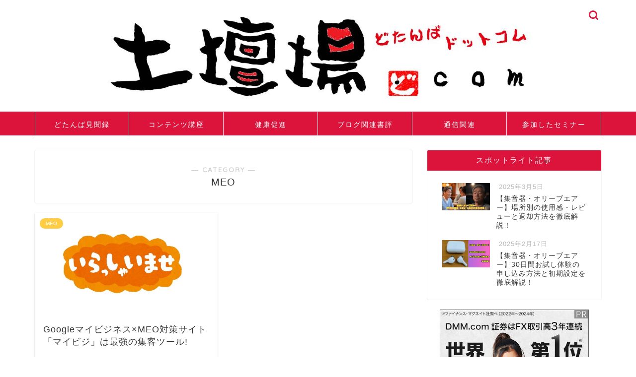

--- FILE ---
content_type: text/html; charset=UTF-8
request_url: https://dotanba.com/category/sim/meo/
body_size: 17712
content:
<!DOCTYPE html>
<html lang="ja">
<head prefix="og: http://ogp.me/ns# fb: http://ogp.me/ns/fb# article: http://ogp.me/ns/article#">
<meta charset="utf-8">
<meta http-equiv="X-UA-Compatible" content="IE=edge">
<meta name="viewport" content="width=device-width, initial-scale=1">
<!-- ここからOGP -->
<meta property="og:type" content="blog">
				<meta property="og:title" content="MEO｜どたんばドットコム">
		<meta property="og:url" content="https://dotanba.com/category/sim/meo/">
	<meta property="og:description" content="MEO">
						<meta property="og:image" content="https://dotanba.com/wp-content/uploads/2018/02/yoshisee-150x150.png">
			<meta property="og:site_name" content="どたんばドットコム">
<meta property="fb:admins" content="">
<meta name="twitter:card" content="summary_large_image">
	<meta name="twitter:site" content="@dotanba">
<!-- ここまでOGP --> 

<meta name="description" itemprop="description" content="MEO" >
<link rel="canonical" href="https://dotanba.com/category/sim/meo/">
<title>MEO｜どたんばドットコム</title>
<meta name='robots' content='max-image-preview:large' />
	<style>img:is([sizes="auto" i], [sizes^="auto," i]) { contain-intrinsic-size: 3000px 1500px }</style>
	<link rel='dns-prefetch' href='//cdnjs.cloudflare.com' />
<link rel="alternate" type="application/rss+xml" title="どたんばドットコム &raquo; フィード" href="https://dotanba.com/feed/" />
<link rel="alternate" type="application/rss+xml" title="どたんばドットコム &raquo; コメントフィード" href="https://dotanba.com/comments/feed/" />
<link rel="alternate" type="application/rss+xml" title="どたんばドットコム &raquo; MEO カテゴリーのフィード" href="https://dotanba.com/category/sim/meo/feed/" />
<script type="text/javascript">
/* <![CDATA[ */
window._wpemojiSettings = {"baseUrl":"https:\/\/s.w.org\/images\/core\/emoji\/16.0.1\/72x72\/","ext":".png","svgUrl":"https:\/\/s.w.org\/images\/core\/emoji\/16.0.1\/svg\/","svgExt":".svg","source":{"concatemoji":"https:\/\/dotanba.com\/wp-includes\/js\/wp-emoji-release.min.js?ver=6.8.3"}};
/*! This file is auto-generated */
!function(s,n){var o,i,e;function c(e){try{var t={supportTests:e,timestamp:(new Date).valueOf()};sessionStorage.setItem(o,JSON.stringify(t))}catch(e){}}function p(e,t,n){e.clearRect(0,0,e.canvas.width,e.canvas.height),e.fillText(t,0,0);var t=new Uint32Array(e.getImageData(0,0,e.canvas.width,e.canvas.height).data),a=(e.clearRect(0,0,e.canvas.width,e.canvas.height),e.fillText(n,0,0),new Uint32Array(e.getImageData(0,0,e.canvas.width,e.canvas.height).data));return t.every(function(e,t){return e===a[t]})}function u(e,t){e.clearRect(0,0,e.canvas.width,e.canvas.height),e.fillText(t,0,0);for(var n=e.getImageData(16,16,1,1),a=0;a<n.data.length;a++)if(0!==n.data[a])return!1;return!0}function f(e,t,n,a){switch(t){case"flag":return n(e,"\ud83c\udff3\ufe0f\u200d\u26a7\ufe0f","\ud83c\udff3\ufe0f\u200b\u26a7\ufe0f")?!1:!n(e,"\ud83c\udde8\ud83c\uddf6","\ud83c\udde8\u200b\ud83c\uddf6")&&!n(e,"\ud83c\udff4\udb40\udc67\udb40\udc62\udb40\udc65\udb40\udc6e\udb40\udc67\udb40\udc7f","\ud83c\udff4\u200b\udb40\udc67\u200b\udb40\udc62\u200b\udb40\udc65\u200b\udb40\udc6e\u200b\udb40\udc67\u200b\udb40\udc7f");case"emoji":return!a(e,"\ud83e\udedf")}return!1}function g(e,t,n,a){var r="undefined"!=typeof WorkerGlobalScope&&self instanceof WorkerGlobalScope?new OffscreenCanvas(300,150):s.createElement("canvas"),o=r.getContext("2d",{willReadFrequently:!0}),i=(o.textBaseline="top",o.font="600 32px Arial",{});return e.forEach(function(e){i[e]=t(o,e,n,a)}),i}function t(e){var t=s.createElement("script");t.src=e,t.defer=!0,s.head.appendChild(t)}"undefined"!=typeof Promise&&(o="wpEmojiSettingsSupports",i=["flag","emoji"],n.supports={everything:!0,everythingExceptFlag:!0},e=new Promise(function(e){s.addEventListener("DOMContentLoaded",e,{once:!0})}),new Promise(function(t){var n=function(){try{var e=JSON.parse(sessionStorage.getItem(o));if("object"==typeof e&&"number"==typeof e.timestamp&&(new Date).valueOf()<e.timestamp+604800&&"object"==typeof e.supportTests)return e.supportTests}catch(e){}return null}();if(!n){if("undefined"!=typeof Worker&&"undefined"!=typeof OffscreenCanvas&&"undefined"!=typeof URL&&URL.createObjectURL&&"undefined"!=typeof Blob)try{var e="postMessage("+g.toString()+"("+[JSON.stringify(i),f.toString(),p.toString(),u.toString()].join(",")+"));",a=new Blob([e],{type:"text/javascript"}),r=new Worker(URL.createObjectURL(a),{name:"wpTestEmojiSupports"});return void(r.onmessage=function(e){c(n=e.data),r.terminate(),t(n)})}catch(e){}c(n=g(i,f,p,u))}t(n)}).then(function(e){for(var t in e)n.supports[t]=e[t],n.supports.everything=n.supports.everything&&n.supports[t],"flag"!==t&&(n.supports.everythingExceptFlag=n.supports.everythingExceptFlag&&n.supports[t]);n.supports.everythingExceptFlag=n.supports.everythingExceptFlag&&!n.supports.flag,n.DOMReady=!1,n.readyCallback=function(){n.DOMReady=!0}}).then(function(){return e}).then(function(){var e;n.supports.everything||(n.readyCallback(),(e=n.source||{}).concatemoji?t(e.concatemoji):e.wpemoji&&e.twemoji&&(t(e.twemoji),t(e.wpemoji)))}))}((window,document),window._wpemojiSettings);
/* ]]> */
</script>
<style id='wp-emoji-styles-inline-css' type='text/css'>

	img.wp-smiley, img.emoji {
		display: inline !important;
		border: none !important;
		box-shadow: none !important;
		height: 1em !important;
		width: 1em !important;
		margin: 0 0.07em !important;
		vertical-align: -0.1em !important;
		background: none !important;
		padding: 0 !important;
	}
</style>
<link rel='stylesheet' id='wp-block-library-css' href='https://dotanba.com/wp-includes/css/dist/block-library/style.min.css?ver=6.8.3' type='text/css' media='all' />
<style id='classic-theme-styles-inline-css' type='text/css'>
/*! This file is auto-generated */
.wp-block-button__link{color:#fff;background-color:#32373c;border-radius:9999px;box-shadow:none;text-decoration:none;padding:calc(.667em + 2px) calc(1.333em + 2px);font-size:1.125em}.wp-block-file__button{background:#32373c;color:#fff;text-decoration:none}
</style>
<style id='rinkerg-gutenberg-rinker-style-inline-css' type='text/css'>
.wp-block-create-block-block{background-color:#21759b;color:#fff;padding:2px}

</style>
<style id='global-styles-inline-css' type='text/css'>
:root{--wp--preset--aspect-ratio--square: 1;--wp--preset--aspect-ratio--4-3: 4/3;--wp--preset--aspect-ratio--3-4: 3/4;--wp--preset--aspect-ratio--3-2: 3/2;--wp--preset--aspect-ratio--2-3: 2/3;--wp--preset--aspect-ratio--16-9: 16/9;--wp--preset--aspect-ratio--9-16: 9/16;--wp--preset--color--black: #000000;--wp--preset--color--cyan-bluish-gray: #abb8c3;--wp--preset--color--white: #ffffff;--wp--preset--color--pale-pink: #f78da7;--wp--preset--color--vivid-red: #cf2e2e;--wp--preset--color--luminous-vivid-orange: #ff6900;--wp--preset--color--luminous-vivid-amber: #fcb900;--wp--preset--color--light-green-cyan: #7bdcb5;--wp--preset--color--vivid-green-cyan: #00d084;--wp--preset--color--pale-cyan-blue: #8ed1fc;--wp--preset--color--vivid-cyan-blue: #0693e3;--wp--preset--color--vivid-purple: #9b51e0;--wp--preset--gradient--vivid-cyan-blue-to-vivid-purple: linear-gradient(135deg,rgba(6,147,227,1) 0%,rgb(155,81,224) 100%);--wp--preset--gradient--light-green-cyan-to-vivid-green-cyan: linear-gradient(135deg,rgb(122,220,180) 0%,rgb(0,208,130) 100%);--wp--preset--gradient--luminous-vivid-amber-to-luminous-vivid-orange: linear-gradient(135deg,rgba(252,185,0,1) 0%,rgba(255,105,0,1) 100%);--wp--preset--gradient--luminous-vivid-orange-to-vivid-red: linear-gradient(135deg,rgba(255,105,0,1) 0%,rgb(207,46,46) 100%);--wp--preset--gradient--very-light-gray-to-cyan-bluish-gray: linear-gradient(135deg,rgb(238,238,238) 0%,rgb(169,184,195) 100%);--wp--preset--gradient--cool-to-warm-spectrum: linear-gradient(135deg,rgb(74,234,220) 0%,rgb(151,120,209) 20%,rgb(207,42,186) 40%,rgb(238,44,130) 60%,rgb(251,105,98) 80%,rgb(254,248,76) 100%);--wp--preset--gradient--blush-light-purple: linear-gradient(135deg,rgb(255,206,236) 0%,rgb(152,150,240) 100%);--wp--preset--gradient--blush-bordeaux: linear-gradient(135deg,rgb(254,205,165) 0%,rgb(254,45,45) 50%,rgb(107,0,62) 100%);--wp--preset--gradient--luminous-dusk: linear-gradient(135deg,rgb(255,203,112) 0%,rgb(199,81,192) 50%,rgb(65,88,208) 100%);--wp--preset--gradient--pale-ocean: linear-gradient(135deg,rgb(255,245,203) 0%,rgb(182,227,212) 50%,rgb(51,167,181) 100%);--wp--preset--gradient--electric-grass: linear-gradient(135deg,rgb(202,248,128) 0%,rgb(113,206,126) 100%);--wp--preset--gradient--midnight: linear-gradient(135deg,rgb(2,3,129) 0%,rgb(40,116,252) 100%);--wp--preset--font-size--small: 13px;--wp--preset--font-size--medium: 20px;--wp--preset--font-size--large: 36px;--wp--preset--font-size--x-large: 42px;--wp--preset--spacing--20: 0.44rem;--wp--preset--spacing--30: 0.67rem;--wp--preset--spacing--40: 1rem;--wp--preset--spacing--50: 1.5rem;--wp--preset--spacing--60: 2.25rem;--wp--preset--spacing--70: 3.38rem;--wp--preset--spacing--80: 5.06rem;--wp--preset--shadow--natural: 6px 6px 9px rgba(0, 0, 0, 0.2);--wp--preset--shadow--deep: 12px 12px 50px rgba(0, 0, 0, 0.4);--wp--preset--shadow--sharp: 6px 6px 0px rgba(0, 0, 0, 0.2);--wp--preset--shadow--outlined: 6px 6px 0px -3px rgba(255, 255, 255, 1), 6px 6px rgba(0, 0, 0, 1);--wp--preset--shadow--crisp: 6px 6px 0px rgba(0, 0, 0, 1);}:where(.is-layout-flex){gap: 0.5em;}:where(.is-layout-grid){gap: 0.5em;}body .is-layout-flex{display: flex;}.is-layout-flex{flex-wrap: wrap;align-items: center;}.is-layout-flex > :is(*, div){margin: 0;}body .is-layout-grid{display: grid;}.is-layout-grid > :is(*, div){margin: 0;}:where(.wp-block-columns.is-layout-flex){gap: 2em;}:where(.wp-block-columns.is-layout-grid){gap: 2em;}:where(.wp-block-post-template.is-layout-flex){gap: 1.25em;}:where(.wp-block-post-template.is-layout-grid){gap: 1.25em;}.has-black-color{color: var(--wp--preset--color--black) !important;}.has-cyan-bluish-gray-color{color: var(--wp--preset--color--cyan-bluish-gray) !important;}.has-white-color{color: var(--wp--preset--color--white) !important;}.has-pale-pink-color{color: var(--wp--preset--color--pale-pink) !important;}.has-vivid-red-color{color: var(--wp--preset--color--vivid-red) !important;}.has-luminous-vivid-orange-color{color: var(--wp--preset--color--luminous-vivid-orange) !important;}.has-luminous-vivid-amber-color{color: var(--wp--preset--color--luminous-vivid-amber) !important;}.has-light-green-cyan-color{color: var(--wp--preset--color--light-green-cyan) !important;}.has-vivid-green-cyan-color{color: var(--wp--preset--color--vivid-green-cyan) !important;}.has-pale-cyan-blue-color{color: var(--wp--preset--color--pale-cyan-blue) !important;}.has-vivid-cyan-blue-color{color: var(--wp--preset--color--vivid-cyan-blue) !important;}.has-vivid-purple-color{color: var(--wp--preset--color--vivid-purple) !important;}.has-black-background-color{background-color: var(--wp--preset--color--black) !important;}.has-cyan-bluish-gray-background-color{background-color: var(--wp--preset--color--cyan-bluish-gray) !important;}.has-white-background-color{background-color: var(--wp--preset--color--white) !important;}.has-pale-pink-background-color{background-color: var(--wp--preset--color--pale-pink) !important;}.has-vivid-red-background-color{background-color: var(--wp--preset--color--vivid-red) !important;}.has-luminous-vivid-orange-background-color{background-color: var(--wp--preset--color--luminous-vivid-orange) !important;}.has-luminous-vivid-amber-background-color{background-color: var(--wp--preset--color--luminous-vivid-amber) !important;}.has-light-green-cyan-background-color{background-color: var(--wp--preset--color--light-green-cyan) !important;}.has-vivid-green-cyan-background-color{background-color: var(--wp--preset--color--vivid-green-cyan) !important;}.has-pale-cyan-blue-background-color{background-color: var(--wp--preset--color--pale-cyan-blue) !important;}.has-vivid-cyan-blue-background-color{background-color: var(--wp--preset--color--vivid-cyan-blue) !important;}.has-vivid-purple-background-color{background-color: var(--wp--preset--color--vivid-purple) !important;}.has-black-border-color{border-color: var(--wp--preset--color--black) !important;}.has-cyan-bluish-gray-border-color{border-color: var(--wp--preset--color--cyan-bluish-gray) !important;}.has-white-border-color{border-color: var(--wp--preset--color--white) !important;}.has-pale-pink-border-color{border-color: var(--wp--preset--color--pale-pink) !important;}.has-vivid-red-border-color{border-color: var(--wp--preset--color--vivid-red) !important;}.has-luminous-vivid-orange-border-color{border-color: var(--wp--preset--color--luminous-vivid-orange) !important;}.has-luminous-vivid-amber-border-color{border-color: var(--wp--preset--color--luminous-vivid-amber) !important;}.has-light-green-cyan-border-color{border-color: var(--wp--preset--color--light-green-cyan) !important;}.has-vivid-green-cyan-border-color{border-color: var(--wp--preset--color--vivid-green-cyan) !important;}.has-pale-cyan-blue-border-color{border-color: var(--wp--preset--color--pale-cyan-blue) !important;}.has-vivid-cyan-blue-border-color{border-color: var(--wp--preset--color--vivid-cyan-blue) !important;}.has-vivid-purple-border-color{border-color: var(--wp--preset--color--vivid-purple) !important;}.has-vivid-cyan-blue-to-vivid-purple-gradient-background{background: var(--wp--preset--gradient--vivid-cyan-blue-to-vivid-purple) !important;}.has-light-green-cyan-to-vivid-green-cyan-gradient-background{background: var(--wp--preset--gradient--light-green-cyan-to-vivid-green-cyan) !important;}.has-luminous-vivid-amber-to-luminous-vivid-orange-gradient-background{background: var(--wp--preset--gradient--luminous-vivid-amber-to-luminous-vivid-orange) !important;}.has-luminous-vivid-orange-to-vivid-red-gradient-background{background: var(--wp--preset--gradient--luminous-vivid-orange-to-vivid-red) !important;}.has-very-light-gray-to-cyan-bluish-gray-gradient-background{background: var(--wp--preset--gradient--very-light-gray-to-cyan-bluish-gray) !important;}.has-cool-to-warm-spectrum-gradient-background{background: var(--wp--preset--gradient--cool-to-warm-spectrum) !important;}.has-blush-light-purple-gradient-background{background: var(--wp--preset--gradient--blush-light-purple) !important;}.has-blush-bordeaux-gradient-background{background: var(--wp--preset--gradient--blush-bordeaux) !important;}.has-luminous-dusk-gradient-background{background: var(--wp--preset--gradient--luminous-dusk) !important;}.has-pale-ocean-gradient-background{background: var(--wp--preset--gradient--pale-ocean) !important;}.has-electric-grass-gradient-background{background: var(--wp--preset--gradient--electric-grass) !important;}.has-midnight-gradient-background{background: var(--wp--preset--gradient--midnight) !important;}.has-small-font-size{font-size: var(--wp--preset--font-size--small) !important;}.has-medium-font-size{font-size: var(--wp--preset--font-size--medium) !important;}.has-large-font-size{font-size: var(--wp--preset--font-size--large) !important;}.has-x-large-font-size{font-size: var(--wp--preset--font-size--x-large) !important;}
:where(.wp-block-post-template.is-layout-flex){gap: 1.25em;}:where(.wp-block-post-template.is-layout-grid){gap: 1.25em;}
:where(.wp-block-columns.is-layout-flex){gap: 2em;}:where(.wp-block-columns.is-layout-grid){gap: 2em;}
:root :where(.wp-block-pullquote){font-size: 1.5em;line-height: 1.6;}
</style>
<link rel='stylesheet' id='ppress-frontend-css' href='https://dotanba.com/wp-content/plugins/wp-user-avatar/assets/css/frontend.min.css?ver=4.16.6' type='text/css' media='all' />
<link rel='stylesheet' id='ppress-flatpickr-css' href='https://dotanba.com/wp-content/plugins/wp-user-avatar/assets/flatpickr/flatpickr.min.css?ver=4.16.6' type='text/css' media='all' />
<link rel='stylesheet' id='ppress-select2-css' href='https://dotanba.com/wp-content/plugins/wp-user-avatar/assets/select2/select2.min.css?ver=6.8.3' type='text/css' media='all' />
<link rel='stylesheet' id='yyi_rinker_stylesheet-css' href='https://dotanba.com/wp-content/plugins/yyi-rinker/css/style.css?v=1.11.1&#038;ver=6.8.3' type='text/css' media='all' />
<link rel='stylesheet' id='parent-style-css' href='https://dotanba.com/wp-content/themes/jin/style.css?ver=6.8.3' type='text/css' media='all' />
<link rel='stylesheet' id='theme-style-css' href='https://dotanba.com/wp-content/themes/jin-child/style.css?ver=6.8.3' type='text/css' media='all' />
<link rel='stylesheet' id='swiper-style-css' href='https://cdnjs.cloudflare.com/ajax/libs/Swiper/4.0.7/css/swiper.min.css?ver=6.8.3' type='text/css' media='all' />
<script type="text/javascript" src="https://dotanba.com/wp-includes/js/jquery/jquery.min.js?ver=3.7.1" id="jquery-core-js"></script>
<script type="text/javascript" src="https://dotanba.com/wp-includes/js/jquery/jquery-migrate.min.js?ver=3.4.1" id="jquery-migrate-js"></script>
<script type="text/javascript" src="https://dotanba.com/wp-content/plugins/wp-user-avatar/assets/flatpickr/flatpickr.min.js?ver=4.16.6" id="ppress-flatpickr-js"></script>
<script type="text/javascript" src="https://dotanba.com/wp-content/plugins/wp-user-avatar/assets/select2/select2.min.js?ver=4.16.6" id="ppress-select2-js"></script>
<script type="text/javascript" src="https://dotanba.com/wp-content/plugins/yyi-rinker/js/event-tracking.js?v=1.11.1" id="yyi_rinker_event_tracking_script-js"></script>
<link rel="https://api.w.org/" href="https://dotanba.com/wp-json/" /><link rel="alternate" title="JSON" type="application/json" href="https://dotanba.com/wp-json/wp/v2/categories/36" /><style>
.yyi-rinker-images {
    display: flex;
    justify-content: center;
    align-items: center;
    position: relative;

}
div.yyi-rinker-image img.yyi-rinker-main-img.hidden {
    display: none;
}

.yyi-rinker-images-arrow {
    cursor: pointer;
    position: absolute;
    top: 50%;
    display: block;
    margin-top: -11px;
    opacity: 0.6;
    width: 22px;
}

.yyi-rinker-images-arrow-left{
    left: -10px;
}
.yyi-rinker-images-arrow-right{
    right: -10px;
}

.yyi-rinker-images-arrow-left.hidden {
    display: none;
}

.yyi-rinker-images-arrow-right.hidden {
    display: none;
}
div.yyi-rinker-contents.yyi-rinker-design-tate  div.yyi-rinker-box{
    flex-direction: column;
}

div.yyi-rinker-contents.yyi-rinker-design-slim div.yyi-rinker-box .yyi-rinker-links {
    flex-direction: column;
}

div.yyi-rinker-contents.yyi-rinker-design-slim div.yyi-rinker-info {
    width: 100%;
}

div.yyi-rinker-contents.yyi-rinker-design-slim .yyi-rinker-title {
    text-align: center;
}

div.yyi-rinker-contents.yyi-rinker-design-slim .yyi-rinker-links {
    text-align: center;
}
div.yyi-rinker-contents.yyi-rinker-design-slim .yyi-rinker-image {
    margin: auto;
}

div.yyi-rinker-contents.yyi-rinker-design-slim div.yyi-rinker-info ul.yyi-rinker-links li {
	align-self: stretch;
}
div.yyi-rinker-contents.yyi-rinker-design-slim div.yyi-rinker-box div.yyi-rinker-info {
	padding: 0;
}
div.yyi-rinker-contents.yyi-rinker-design-slim div.yyi-rinker-box {
	flex-direction: column;
	padding: 14px 5px 0;
}

.yyi-rinker-design-slim div.yyi-rinker-box div.yyi-rinker-info {
	text-align: center;
}

.yyi-rinker-design-slim div.price-box span.price {
	display: block;
}

div.yyi-rinker-contents.yyi-rinker-design-slim div.yyi-rinker-info div.yyi-rinker-title a{
	font-size:16px;
}

div.yyi-rinker-contents.yyi-rinker-design-slim ul.yyi-rinker-links li.amazonkindlelink:before,  div.yyi-rinker-contents.yyi-rinker-design-slim ul.yyi-rinker-links li.amazonlink:before,  div.yyi-rinker-contents.yyi-rinker-design-slim ul.yyi-rinker-links li.rakutenlink:before, div.yyi-rinker-contents.yyi-rinker-design-slim ul.yyi-rinker-links li.yahoolink:before, div.yyi-rinker-contents.yyi-rinker-design-slim ul.yyi-rinker-links li.mercarilink:before {
	font-size:12px;
}

div.yyi-rinker-contents.yyi-rinker-design-slim ul.yyi-rinker-links li a {
	font-size: 13px;
}
.entry-content ul.yyi-rinker-links li {
	padding: 0;
}

div.yyi-rinker-contents .yyi-rinker-attention.attention_desing_right_ribbon {
    width: 89px;
    height: 91px;
    position: absolute;
    top: -1px;
    right: -1px;
    left: auto;
    overflow: hidden;
}

div.yyi-rinker-contents .yyi-rinker-attention.attention_desing_right_ribbon span {
    display: inline-block;
    width: 146px;
    position: absolute;
    padding: 4px 0;
    left: -13px;
    top: 12px;
    text-align: center;
    font-size: 12px;
    line-height: 24px;
    -webkit-transform: rotate(45deg);
    transform: rotate(45deg);
    box-shadow: 0 1px 3px rgba(0, 0, 0, 0.2);
}

div.yyi-rinker-contents .yyi-rinker-attention.attention_desing_right_ribbon {
    background: none;
}
.yyi-rinker-attention.attention_desing_right_ribbon .yyi-rinker-attention-after,
.yyi-rinker-attention.attention_desing_right_ribbon .yyi-rinker-attention-before{
display:none;
}
div.yyi-rinker-use-right_ribbon div.yyi-rinker-title {
    margin-right: 2rem;
}

				</style>	<style type="text/css">
		#wrapper {
			background-color: #fff;
			background-image: url();
					}

		.related-entry-headline-text span:before,
		#comment-title span:before,
		#reply-title span:before {
			background-color: #dc143c;
			border-color: #dc143c !important;
		}

		#breadcrumb:after,
		#page-top a {
			background-color: #dc143c;
		}

		footer {
			background-color: #dc143c;
		}

		.footer-inner a,
		#copyright,
		#copyright-center {
			border-color: #fff !important;
			color: #fff !important;
		}

		#footer-widget-area {
			border-color: #fff !important;
		}

		.page-top-footer a {
			color: #dc143c !important;
		}

		#breadcrumb ul li,
		#breadcrumb ul li a {
			color: #dc143c !important;
		}

		body,
		a,
		a:link,
		a:visited,
		.my-profile,
		.widgettitle,
		.tabBtn-mag label {
			color: #333333;
		}

		a:hover {
			color: #008db7;
		}

		.widget_nav_menu ul>li>a:before,
		.widget_categories ul>li>a:before,
		.widget_pages ul>li>a:before,
		.widget_recent_entries ul>li>a:before,
		.widget_archive ul>li>a:before,
		.widget_archive form:after,
		.widget_categories form:after,
		.widget_nav_menu ul>li>ul.sub-menu>li>a:before,
		.widget_categories ul>li>.children>li>a:before,
		.widget_pages ul>li>.children>li>a:before,
		.widget_nav_menu ul>li>ul.sub-menu>li>ul.sub-menu li>a:before,
		.widget_categories ul>li>.children>li>.children li>a:before,
		.widget_pages ul>li>.children>li>.children li>a:before {
			color: #dc143c;
		}

		.widget_nav_menu ul .sub-menu .sub-menu li a:before {
			background-color: #333333 !important;
		}

		.d--labeling-act-border {
			border-color: rgba(51, 51, 51, 0.18);
		}

		.c--labeling-act.d--labeling-act-solid {
			background-color: rgba(51, 51, 51, 0.06);
		}

		.a--labeling-act {
			color: rgba(51, 51, 51, 0.6);
		}

		.a--labeling-small-act span {
			background-color: rgba(51, 51, 51, 0.21);
		}

		.c--labeling-act.d--labeling-act-strong {
			background-color: rgba(51, 51, 51, 0.045);
		}

		.d--labeling-act-strong .a--labeling-act {
			color: rgba(51, 51, 51, 0.75);
		}


		footer .footer-widget,
		footer .footer-widget a,
		footer .footer-widget ul li,
		.footer-widget.widget_nav_menu ul>li>a:before,
		.footer-widget.widget_categories ul>li>a:before,
		.footer-widget.widget_recent_entries ul>li>a:before,
		.footer-widget.widget_pages ul>li>a:before,
		.footer-widget.widget_archive ul>li>a:before,
		footer .widget_tag_cloud .tagcloud a:before {
			color: #fff !important;
			border-color: #fff !important;
		}

		footer .footer-widget .widgettitle {
			color: #fff !important;
			border-color: #ffcd44 !important;
		}

		footer .widget_nav_menu ul .children .children li a:before,
		footer .widget_categories ul .children .children li a:before,
		footer .widget_nav_menu ul .sub-menu .sub-menu li a:before {
			background-color: #fff !important;
		}

		#drawernav a:hover,
		.post-list-title,
		#prev-next p,
		#toc_container .toc_list li a {
			color: #333333 !important;
		}

		#header-box {
			background-color: #ffffff;
		}

		@media (min-width: 768px) {

			#header-box .header-box10-bg:before,
			#header-box .header-box11-bg:before {
				border-radius: 2px;
			}
		}

		@media (min-width: 768px) {
			.top-image-meta {
				margin-top: calc(0px - 30px);
			}
		}

		@media (min-width: 1200px) {
			.top-image-meta {
				margin-top: calc(0px);
			}
		}

		.pickup-contents:before {
			background-color: #ffffff !important;
		}

		.main-image-text {
			color: #555;
		}

		.main-image-text-sub {
			color: #555;
		}

		@media (min-width: 481px) {
			#site-info {
				padding-top: 15px !important;
				padding-bottom: 15px !important;
			}
		}

		#site-info span a {
			color: #333333 !important;
		}

		#headmenu .headsns .line a svg {
			fill: #dc143c !important;
		}

		#headmenu .headsns a,
		#headmenu {
			color: #dc143c !important;
			border-color: #dc143c !important;
		}

		.profile-follow .line-sns a svg {
			fill: #dc143c !important;
		}

		.profile-follow .line-sns a:hover svg {
			fill: #ffcd44 !important;
		}

		.profile-follow a {
			color: #dc143c !important;
			border-color: #dc143c !important;
		}

		.profile-follow a:hover,
		#headmenu .headsns a:hover {
			color: #ffcd44 !important;
			border-color: #ffcd44 !important;
		}

		.search-box:hover {
			color: #ffcd44 !important;
			border-color: #ffcd44 !important;
		}

		#header #headmenu .headsns .line a:hover svg {
			fill: #ffcd44 !important;
		}

		.cps-icon-bar,
		#navtoggle:checked+.sp-menu-open .cps-icon-bar {
			background-color: #333333;
		}

		#nav-container {
			background-color: #dc143c;
		}

		.menu-box .menu-item svg {
			fill: #ffffff;
		}

		#drawernav ul.menu-box>li>a,
		#drawernav2 ul.menu-box>li>a,
		#drawernav3 ul.menu-box>li>a,
		#drawernav4 ul.menu-box>li>a,
		#drawernav5 ul.menu-box>li>a,
		#drawernav ul.menu-box>li.menu-item-has-children:after,
		#drawernav2 ul.menu-box>li.menu-item-has-children:after,
		#drawernav3 ul.menu-box>li.menu-item-has-children:after,
		#drawernav4 ul.menu-box>li.menu-item-has-children:after,
		#drawernav5 ul.menu-box>li.menu-item-has-children:after {
			color: #ffffff !important;
		}

		#drawernav ul.menu-box li a,
		#drawernav2 ul.menu-box li a,
		#drawernav3 ul.menu-box li a,
		#drawernav4 ul.menu-box li a,
		#drawernav5 ul.menu-box li a {
			font-size: 14px !important;
		}

		#drawernav3 ul.menu-box>li {
			color: #333333 !important;
		}

		#drawernav4 .menu-box>.menu-item>a:after,
		#drawernav3 .menu-box>.menu-item>a:after,
		#drawernav .menu-box>.menu-item>a:after {
			background-color: #ffffff !important;
		}

		#drawernav2 .menu-box>.menu-item:hover,
		#drawernav5 .menu-box>.menu-item:hover {
			border-top-color: #dc143c !important;
		}

		.cps-info-bar a {
			background-color: #ffcd44 !important;
		}

		@media (min-width: 768px) {
			.post-list-mag .post-list-item:not(:nth-child(2n)) {
				margin-right: 2.6%;
			}
		}

		@media (min-width: 768px) {

			#tab-1:checked~.tabBtn-mag li [for="tab-1"]:after,
			#tab-2:checked~.tabBtn-mag li [for="tab-2"]:after,
			#tab-3:checked~.tabBtn-mag li [for="tab-3"]:after,
			#tab-4:checked~.tabBtn-mag li [for="tab-4"]:after {
				border-top-color: #dc143c !important;
			}

			.tabBtn-mag label {
				border-bottom-color: #dc143c !important;
			}
		}

		#tab-1:checked~.tabBtn-mag li [for="tab-1"],
		#tab-2:checked~.tabBtn-mag li [for="tab-2"],
		#tab-3:checked~.tabBtn-mag li [for="tab-3"],
		#tab-4:checked~.tabBtn-mag li [for="tab-4"],
		#prev-next a.next:after,
		#prev-next a.prev:after,
		.more-cat-button a:hover span:before {
			background-color: #dc143c !important;
		}


		.swiper-slide .post-list-cat,
		.post-list-mag .post-list-cat,
		.post-list-mag3col .post-list-cat,
		.post-list-mag-sp1col .post-list-cat,
		.swiper-pagination-bullet-active,
		.pickup-cat,
		.post-list .post-list-cat,
		#breadcrumb .bcHome a:hover span:before,
		.popular-item:nth-child(1) .pop-num,
		.popular-item:nth-child(2) .pop-num,
		.popular-item:nth-child(3) .pop-num {
			background-color: #ffcd44 !important;
		}

		.sidebar-btn a,
		.profile-sns-menu {
			background-color: #ffcd44 !important;
		}

		.sp-sns-menu a,
		.pickup-contents-box a:hover .pickup-title {
			border-color: #dc143c !important;
			color: #dc143c !important;
		}

		.pro-line svg {
			fill: #dc143c !important;
		}

		.cps-post-cat a,
		.meta-cat,
		.popular-cat {
			background-color: #ffcd44 !important;
			border-color: #ffcd44 !important;
		}

		.tagicon,
		.tag-box a,
		#toc_container .toc_list>li,
		#toc_container .toc_title {
			color: #dc143c !important;
		}

		.widget_tag_cloud a::before {
			color: #333333 !important;
		}

		.tag-box a,
		#toc_container:before {
			border-color: #dc143c !important;
		}

		.cps-post-cat a:hover {
			color: #008db7 !important;
		}

		.pagination li:not([class*="current"]) a:hover,
		.widget_tag_cloud a:hover {
			background-color: #dc143c !important;
		}

		.pagination li:not([class*="current"]) a:hover {
			opacity: 0.5 !important;
		}

		.pagination li.current a {
			background-color: #dc143c !important;
			border-color: #dc143c !important;
		}

		.nextpage a:hover span {
			color: #dc143c !important;
			border-color: #dc143c !important;
		}

		.cta-content:before {
			background-color: #6FBFCA !important;
		}

		.cta-text,
		.info-title {
			color: #fff !important;
		}

		#footer-widget-area.footer_style1 .widgettitle {
			border-color: #ffcd44 !important;
		}

		.sidebar_style1 .widgettitle,
		.sidebar_style5 .widgettitle {
			border-color: #dc143c !important;
		}

		.sidebar_style2 .widgettitle,
		.sidebar_style4 .widgettitle,
		.sidebar_style6 .widgettitle,
		#home-bottom-widget .widgettitle,
		#home-top-widget .widgettitle,
		#post-bottom-widget .widgettitle,
		#post-top-widget .widgettitle {
			background-color: #dc143c !important;
		}

		#home-bottom-widget .widget_search .search-box input[type="submit"],
		#home-top-widget .widget_search .search-box input[type="submit"],
		#post-bottom-widget .widget_search .search-box input[type="submit"],
		#post-top-widget .widget_search .search-box input[type="submit"] {
			background-color: #ffcd44 !important;
		}

		.tn-logo-size {
			font-size: 74% !important;
		}

		@media (min-width: 481px) {
			.tn-logo-size img {
				width: calc(74%*0.5) !important;
			}
		}

		@media (min-width: 768px) {
			.tn-logo-size img {
				width: calc(74%*2.2) !important;
			}
		}

		@media (min-width: 1200px) {
			.tn-logo-size img {
				width: 74% !important;
			}
		}

		.sp-logo-size {
			font-size: 74% !important;
		}

		.sp-logo-size img {
			width: 74% !important;
		}

		.cps-post-main ul>li:before,
		.cps-post-main ol>li:before {
			background-color: #ffcd44 !important;
		}

		.profile-card .profile-title {
			background-color: #dc143c !important;
		}

		.profile-card {
			border-color: #dc143c !important;
		}

		.cps-post-main a {
			color: #008db7;
		}

		.cps-post-main .marker {
			background: -webkit-linear-gradient(transparent 60%, #ffff7e 0%);
			background: linear-gradient(transparent 60%, #ffff7e 0%);
		}

		.cps-post-main .marker2 {
			background: -webkit-linear-gradient(transparent 60%, #ffb8b9 0%);
			background: linear-gradient(transparent 60%, #ffb8b9 0%);
		}

		.cps-post-main .jic-sc {
			color: #e9546b;
		}


		.simple-box1 {
			border-color: #ef9b9b !important;
		}

		.simple-box2 {
			border-color: #f2bf7d !important;
		}

		.simple-box3 {
			border-color: #b5e28a !important;
		}

		.simple-box4 {
			border-color: #7badd8 !important;
		}

		.simple-box4:before {
			background-color: #7badd8;
		}

		.simple-box5 {
			border-color: #e896c7 !important;
		}

		.simple-box5:before {
			background-color: #e896c7;
		}

		.simple-box6 {
			background-color: #e6e8da !important;
		}

		.simple-box7 {
			border-color: #def1f9 !important;
		}

		.simple-box7:before {
			background-color: #def1f9 !important;
		}

		.simple-box8 {
			border-color: #96ddc1 !important;
		}

		.simple-box8:before {
			background-color: #96ddc1 !important;
		}

		.simple-box9:before {
			background-color: #e1c0e8 !important;
		}

		.simple-box9:after {
			border-color: #e1c0e8 #e1c0e8 #fff #fff !important;
		}

		.kaisetsu-box1:before,
		.kaisetsu-box1-title {
			background-color: #ffb49e !important;
		}

		.kaisetsu-box2 {
			border-color: #89c2f4 !important;
		}

		.kaisetsu-box2-title {
			background-color: #89c2f4 !important;
		}

		.kaisetsu-box4 {
			border-color: #ea91a9 !important;
		}

		.kaisetsu-box4-title {
			background-color: #ea91a9 !important;
		}

		.kaisetsu-box5:before {
			background-color: #57b3ba !important;
		}

		.kaisetsu-box5-title {
			background-color: #57b3ba !important;
		}

		.concept-box1 {
			border-color: #85db8f !important;
		}

		.concept-box1:after {
			background-color: #85db8f !important;
		}

		.concept-box1:before {
			content: "ポイント" !important;
			color: #85db8f !important;
		}

		.concept-box2 {
			border-color: #f7cf6a !important;
		}

		.concept-box2:after {
			background-color: #f7cf6a !important;
		}

		.concept-box2:before {
			content: "注意点" !important;
			color: #f7cf6a !important;
		}

		.concept-box3 {
			border-color: #86cee8 !important;
		}

		.concept-box3:after {
			background-color: #86cee8 !important;
		}

		.concept-box3:before {
			content: "良い口コミ・評判" !important;
			color: #86cee8 !important;
		}

		.concept-box4 {
			border-color: #ed8989 !important;
		}

		.concept-box4:after {
			background-color: #ed8989 !important;
		}

		.concept-box4:before {
			content: "悪い口コミ・評判" !important;
			color: #ed8989 !important;
		}

		.concept-box5 {
			border-color: #9e9e9e !important;
		}

		.concept-box5:after {
			background-color: #9e9e9e !important;
		}

		.concept-box5:before {
			content: "参考" !important;
			color: #9e9e9e !important;
		}

		.concept-box6 {
			border-color: #8eaced !important;
		}

		.concept-box6:after {
			background-color: #8eaced !important;
		}

		.concept-box6:before {
			content: "メモ" !important;
			color: #8eaced !important;
		}

		.innerlink-box1,
		.blog-card {
			border-color: #73bc9b !important;
		}

		.innerlink-box1-title {
			background-color: #73bc9b !important;
			border-color: #73bc9b !important;
		}

		.innerlink-box1:before,
		.blog-card-hl-box {
			background-color: #73bc9b !important;
		}

		.jin-ac-box01-title::after {
			color: #dc143c;
		}

		.color-button01 a,
		.color-button01 a:hover,
		.color-button01:before {
			background-color: #dc143c !important;
		}

		.top-image-btn-color a,
		.top-image-btn-color a:hover,
		.top-image-btn-color:before {
			background-color: #ffcd44 !important;
		}

		.color-button02 a,
		.color-button02 a:hover,
		.color-button02:before {
			background-color: #27a536 !important;
		}

		.color-button01-big a,
		.color-button01-big a:hover,
		.color-button01-big:before {
			background-color: #3296d1 !important;
		}

		.color-button01-big a,
		.color-button01-big:before {
			border-radius: 5px !important;
		}

		.color-button01-big a {
			padding-top: 20px !important;
			padding-bottom: 20px !important;
		}

		.color-button02-big a,
		.color-button02-big a:hover,
		.color-button02-big:before {
			background-color: #83d159 !important;
		}

		.color-button02-big a,
		.color-button02-big:before {
			border-radius: 5px !important;
		}

		.color-button02-big a {
			padding-top: 20px !important;
			padding-bottom: 20px !important;
		}

		.color-button01-big {
			width: 100% !important;
		}

		.color-button02-big {
			width: 75% !important;
		}

		.top-image-btn-color:before,
		.color-button01:before,
		.color-button02:before,
		.color-button01-big:before,
		.color-button02-big:before {
			bottom: -1px;
			left: -1px;
			width: 100%;
			height: 100%;
			border-radius: 6px;
			box-shadow: 0px 1px 5px 0px rgba(0, 0, 0, 0.25);
			-webkit-transition: all .4s;
			transition: all .4s;
		}

		.top-image-btn-color a:hover,
		.color-button01 a:hover,
		.color-button02 a:hover,
		.color-button01-big a:hover,
		.color-button02-big a:hover {
			-webkit-transform: translateY(2px);
			transform: translateY(2px);
			-webkit-filter: brightness(0.95);
			filter: brightness(0.95);
		}

		.top-image-btn-color:hover:before,
		.color-button01:hover:before,
		.color-button02:hover:before,
		.color-button01-big:hover:before,
		.color-button02-big:hover:before {
			-webkit-transform: translateY(2px);
			transform: translateY(2px);
			box-shadow: none !important;
		}

		.h2-style01 h2,
		.h2-style02 h2:before,
		.h2-style03 h2,
		.h2-style04 h2:before,
		.h2-style05 h2,
		.h2-style07 h2:before,
		.h2-style07 h2:after,
		.h3-style03 h3:before,
		.h3-style02 h3:before,
		.h3-style05 h3:before,
		.h3-style07 h3:before,
		.h2-style08 h2:after,
		.h2-style10 h2:before,
		.h2-style10 h2:after,
		.h3-style02 h3:after,
		.h4-style02 h4:before {
			background-color: #dc143c !important;
		}

		.h3-style01 h3,
		.h3-style04 h3,
		.h3-style05 h3,
		.h3-style06 h3,
		.h4-style01 h4,
		.h2-style02 h2,
		.h2-style08 h2,
		.h2-style08 h2:before,
		.h2-style09 h2,
		.h4-style03 h4 {
			border-color: #dc143c !important;
		}

		.h2-style05 h2:before {
			border-top-color: #dc143c !important;
		}

		.h2-style06 h2:before,
		.sidebar_style3 .widgettitle:after {
			background-image: linear-gradient(-45deg,
					transparent 25%,
					#dc143c 25%,
					#dc143c 50%,
					transparent 50%,
					transparent 75%,
					#dc143c 75%,
					#dc143c);
		}

		.jin-h2-icons.h2-style02 h2 .jic:before,
		.jin-h2-icons.h2-style04 h2 .jic:before,
		.jin-h2-icons.h2-style06 h2 .jic:before,
		.jin-h2-icons.h2-style07 h2 .jic:before,
		.jin-h2-icons.h2-style08 h2 .jic:before,
		.jin-h2-icons.h2-style09 h2 .jic:before,
		.jin-h2-icons.h2-style10 h2 .jic:before,
		.jin-h3-icons.h3-style01 h3 .jic:before,
		.jin-h3-icons.h3-style02 h3 .jic:before,
		.jin-h3-icons.h3-style03 h3 .jic:before,
		.jin-h3-icons.h3-style04 h3 .jic:before,
		.jin-h3-icons.h3-style05 h3 .jic:before,
		.jin-h3-icons.h3-style06 h3 .jic:before,
		.jin-h3-icons.h3-style07 h3 .jic:before,
		.jin-h4-icons.h4-style01 h4 .jic:before,
		.jin-h4-icons.h4-style02 h4 .jic:before,
		.jin-h4-icons.h4-style03 h4 .jic:before,
		.jin-h4-icons.h4-style04 h4 .jic:before {
			color: #dc143c;
		}

		@media all and (-ms-high-contrast:none) {

			*::-ms-backdrop,
			.color-button01:before,
			.color-button02:before,
			.color-button01-big:before,
			.color-button02-big:before {
				background-color: #595857 !important;
			}
		}

		.jin-lp-h2 h2,
		.jin-lp-h2 h2 {
			background-color: transparent !important;
			border-color: transparent !important;
			color: #333333 !important;
		}

		.jincolumn-h3style2 {
			border-color: #dc143c !important;
		}

		.jinlph2-style1 h2:first-letter {
			color: #dc143c !important;
		}

		.jinlph2-style2 h2,
		.jinlph2-style3 h2 {
			border-color: #dc143c !important;
		}

		.jin-photo-title .jin-fusen1-down,
		.jin-photo-title .jin-fusen1-even,
		.jin-photo-title .jin-fusen1-up {
			border-left-color: #dc143c;
		}

		.jin-photo-title .jin-fusen2,
		.jin-photo-title .jin-fusen3 {
			background-color: #dc143c;
		}

		.jin-photo-title .jin-fusen2:before,
		.jin-photo-title .jin-fusen3:before {
			border-top-color: #dc143c;
		}

		.has-huge-font-size {
			font-size: 42px !important;
		}

		.has-large-font-size {
			font-size: 36px !important;
		}

		.has-medium-font-size {
			font-size: 20px !important;
		}

		.has-normal-font-size {
			font-size: 16px !important;
		}

		.has-small-font-size {
			font-size: 13px !important;
		}
	</style>
<noscript><style>.lazyload[data-src]{display:none !important;}</style></noscript><style>.lazyload{background-image:none !important;}.lazyload:before{background-image:none !important;}</style>	<style type="text/css">
		/*<!-- rtoc -->*/
		.rtoc-mokuji-content {
			background-color: #ffffff;
		}

		.rtoc-mokuji-content.frame1 {
			border: 1px solid #79bd9a;
		}

		.rtoc-mokuji-content #rtoc-mokuji-title {
			color: #79bd9a;
		}

		.rtoc-mokuji-content .rtoc-mokuji li>a {
			color: #757575;
		}

		.rtoc-mokuji-content .mokuji_ul.level-1>.rtoc-item::before {
			background-color: #fcaa00 !important;
		}

		.rtoc-mokuji-content .mokuji_ul.level-2>.rtoc-item::before {
			background-color: #fcaa00 !important;
		}

		.rtoc-mokuji-content.frame2::before,
		.rtoc-mokuji-content.frame3,
		.rtoc-mokuji-content.frame4,
		.rtoc-mokuji-content.frame5 {
			border-color: #79bd9a !important;
		}

		.rtoc-mokuji-content.frame5::before,
		.rtoc-mokuji-content.frame5::after {
			background-color: #79bd9a;
		}

		.widget_block #rtoc-mokuji-widget-wrapper .rtoc-mokuji.level-1 .rtoc-item.rtoc-current:after,
		.widget #rtoc-mokuji-widget-wrapper .rtoc-mokuji.level-1 .rtoc-item.rtoc-current:after,
		#scrollad #rtoc-mokuji-widget-wrapper .rtoc-mokuji.level-1 .rtoc-item.rtoc-current:after,
		#sideBarTracking #rtoc-mokuji-widget-wrapper .rtoc-mokuji.level-1 .rtoc-item.rtoc-current:after {
			background-color: #fcaa00 !important;
		}

		.cls-1,
		.cls-2 {
			stroke: #79bd9a;
		}

		.rtoc-mokuji-content .decimal_ol.level-2>.rtoc-item::before,
		.rtoc-mokuji-content .mokuji_ol.level-2>.rtoc-item::before,
		.rtoc-mokuji-content .decimal_ol.level-2>.rtoc-item::after,
		.rtoc-mokuji-content .decimal_ol.level-2>.rtoc-item::after {
			color: #fcaa00;
			background-color: #fcaa00;
		}

		.rtoc-mokuji-content .rtoc-mokuji.level-1>.rtoc-item::before {
			color: #fcaa00;
		}

		.rtoc-mokuji-content .decimal_ol>.rtoc-item::after {
			background-color: #fcaa00;
		}

		.rtoc-mokuji-content .decimal_ol>.rtoc-item::before {
			color: #fcaa00;
		}

		/*rtoc_return*/
		#rtoc_return a::before {
			background-image: url(https://dotanba.com/wp-content/plugins/rich-table-of-content/include/../img/rtoc_return.png);
		}

		#rtoc_return a {
			background-color: #fcaa00 !important;
		}

		/* アクセントポイント */
		.rtoc-mokuji-content .level-1>.rtoc-item #rtocAC.accent-point::after {
			background-color: #fcaa00;
		}

		.rtoc-mokuji-content .level-2>.rtoc-item #rtocAC.accent-point::after {
			background-color: #fcaa00;
		}
		.rtoc-mokuji-content.frame6,
		.rtoc-mokuji-content.frame7::before,
		.rtoc-mokuji-content.frame8::before {
			border-color: #79bd9a;
		}

		.rtoc-mokuji-content.frame6 #rtoc-mokuji-title,
		.rtoc-mokuji-content.frame7 #rtoc-mokuji-title::after {
			background-color: #79bd9a;
		}

		#rtoc-mokuji-wrapper.rtoc-mokuji-content.rtoc_h2_timeline .mokuji_ol.level-1>.rtoc-item::after,
		#rtoc-mokuji-wrapper.rtoc-mokuji-content.rtoc_h2_timeline .level-1.decimal_ol>.rtoc-item::after,
		#rtoc-mokuji-wrapper.rtoc-mokuji-content.rtoc_h3_timeline .mokuji_ol.level-2>.rtoc-item::after,
		#rtoc-mokuji-wrapper.rtoc-mokuji-content.rtoc_h3_timeline .mokuji_ol.level-2>.rtoc-item::after,
		.rtoc-mokuji-content.frame7 #rtoc-mokuji-title span::after {
			background-color: #fcaa00;
		}

		.widget #rtoc-mokuji-wrapper.rtoc-mokuji-content.frame6 #rtoc-mokuji-title {
			color: #79bd9a;
			background-color: #ffffff;
		}
	</style>
	<link rel="icon" href="https://dotanba.com/wp-content/uploads/2018/01/cropped-do-32x32.jpg" sizes="32x32" />
<link rel="icon" href="https://dotanba.com/wp-content/uploads/2018/01/cropped-do-192x192.jpg" sizes="192x192" />
<link rel="apple-touch-icon" href="https://dotanba.com/wp-content/uploads/2018/01/cropped-do-180x180.jpg" />
<meta name="msapplication-TileImage" content="https://dotanba.com/wp-content/uploads/2018/01/cropped-do-270x270.jpg" />
		<style type="text/css" id="wp-custom-css">
			.blog-card .blog-card-hl:after{
	content:'おすすめ記事';
}

================================
 * 光るボタン *
================================ */
.btn-cv {
  padding: .5em 0;
  overflow: hidden;
  position: relative;
}
.btn-cv a {
  border-radius: 6px;
  box-shadow: 1px 1px 5px 0 #a1a1a1;
  color: #fff;
  display: block;
  font-size: 1.2em;
font-weight: bold;
  line-height: 1.2;
  margin: .4em auto;
  padding: .8em 1em .8em;
  position: relative;
  text-align: center;
  text-decoration: none;
  -webkit-transition: .2s ease-in-out;
  transition: .2s ease-in-out;
  width: 100%;　/* ボタンの横幅 */
}
.btn-cv.is-fz20 a {
  font-size: 20px;
}
.btn-cv a img {
  vertical-align: middle;
}
.btn-cv a:after {
  content: ' ' !important;
}


/* 2つ連続で並べる場合の余白 */
.btn-cv + .btn-cv a {
  margin-top: 0;
}

/* 黄色ボタン */
.btn-cv a {
  background: #ffcd44;
  background: -webkit-linear-gradient(#ffcd44, #F2AD00);
  background: linear-gradient(#ffcd44, #F2AD00);
  text-shadow: 0 0 10px rgba(255,255,255,.5), 1px 1px 1px rgba(0,0,0,1);
}

/* 赤ボタン */
.btn-cv.is-red a {
  background: #f28a8a;
  background: -webkit-linear-gradient(#f28a8a, #dd6e6e);
  background: linear-gradient(#f28a8a, #dd6e6e);
}

/* 青ボタン */
.btn-cv.is-blue a {
  background: #79c3ce;
  background: -webkit-linear-gradient(#79c3ce, #54a1ad);
  background: linear-gradient(#79c3ce, #54a1ad);
}

/* 緑ボタン */
.btn-cv.is-green a {
  background: #5dc699;
  background: -webkit-linear-gradient(#5dc699, #45a079);
  background: linear-gradient(#5dc699, #45a079);
}

/* ボタンの光沢 */
.is-reflection a {
  overflow: hidden;
}
.is-reflection a:after {
  -moz-animation: is-reflection 4s ease-in-out infinite;
  -moz-transform: rotate(45deg);
  -ms-animation: is-reflection 4s ease-in-out infinite;
  -ms-transform: rotate(45deg);
  -o-animation: is-reflection 4s ease-in-out infinite;
  -o-transform: rotate(45deg);
  -webkit-animation: is-reflection 4s ease-in-out infinite;
  -webkit-transform: rotate(45deg);
  animation: is-reflection 4s ease-in-out infinite;
  background-color: #fff;
  content: " ";
  height: 100%;
  left: 0;
  opacity: 0;
  position: absolute;
  top: -180px;
  transform: rotate(45deg);
  width: 30px;
}
/* アニメーションを遅延させる */
.is-reflection + .is-reflection a:after {
  -webkit-animation-delay: .3s;
  animation-delay: .3s;
}
@keyframes is-reflection {
  0% { -webkit-transform: scale(0) rotate(45deg); transform: scale(0) rotate(45deg); opacity: 0; }
  80% { -webkit-transform: scale(0) rotate(45deg); transform: scale(0) rotate(45deg); opacity: 0.5; }
  81% { -webkit-transform: scale(4) rotate(45deg); transform: scale(4) rotate(45deg); opacity: 1; }
  100% { -webkit-transform: scale(50) rotate(45deg); transform: scale(50) rotate(45deg); opacity: 0; }
}
@-webkit-keyframes is-reflection {
  0% { -webkit-transform: scale(0) rotate(45deg); opacity: 0; }
  80% { -webkit-transform: scale(0) rotate(45deg); opacity: 0.5; }
  81% { -webkit-transform: scale(4) rotate(45deg); opacity: 1; }
  100% { -webkit-transform: scale(50) rotate(45deg); opacity: 0; }
}
.my-marker1 span {
  padding-bottom: .2em;
  background: -webkit-linear-gradient(left, #ffe653 50%, transparent 50%) 100% bottom / 200% 50% no-repeat;
  background: linear-gradient(to right, #ffe653 50%, transparent 50%) 100% bottom / 200% 50% no-repeat;
  -webkit-transition: background-position 1.0s ease-out;
  transition: background-position 1.0s ease-out;
}
.my-marker1:hover span {
  background-position: 0% bottom;
}

.my-marker2 span {
  padding-bottom: .2em;
  background: -webkit-linear-gradient(left, #ffc0cb 50%, transparent 50%) 100% bottom / 200% 50% no-repeat;
  background: linear-gradient(to right, #ffc0cb 50%, transparent 50%) 100% bottom / 200% 50% no-repeat;
  -webkit-transition: background-position 1.0s ease-out;
  transition: background-position 1.0s ease-out;
}
.my-marker2:hover span {
  background-position: 0% bottom;
}

.my-marker3 span {
  padding-bottom: .2em;
  background: -webkit-linear-gradient(left, #87ceeb 50%, transparent 50%) 100% bottom / 200% 50% no-repeat;
  background: linear-gradient(to right, #87ceeb 50%, transparent 50%) 100% bottom / 200% 50% no-repeat;
  -webkit-transition: background-position 1.0s ease-out;
  transition: background-position 1.0s ease-out;
}
.my-marker3:hover span {
  background-position: 0% bottom;
}

		</style>
			
<!--カエレバCSS-->
<!--アプリーチCSS-->

<script async src="https://pagead2.googlesyndication.com/pagead/js/adsbygoogle.js?client=ca-pub-8044490959488624"
     crossorigin="anonymous"></script>
<!--マーカーアニメーション　ここから-->
<script src="https://ajax.googleapis.com/ajax/libs/jquery/1.11.0/jquery.min.js"></script>
<script>
$(window).scroll(function (){
 $(".highlight-b").each(function(){
   var position = $(this).offset().top; //ページの一番上から対象の要素までの距離を変数として定義
   var scroll = $(window).scrollTop(); //スクロールの位置を変数として定義
   var windowHeight = $(window).height(); //ウインドウの高さを変数として定義
   if (scroll > position - windowHeight){ //スクロール位置が対象の要素の位置を過ぎたときの「active」クラスを与える
     $(this).addClass('active');
   }
 });
});
</script>
<!--マーカーアニメーション　ここまで-->
</head>
<body data-rsssl=1 class="archive category category-meo category-36 wp-theme-jin wp-child-theme-jin-child" id="nofont-style">
<div id="wrapper">

		
	<div id="scroll-content" class="animate">
	
		<!--ヘッダー-->

								
<div id="header-box" class="tn_on header-box animate">
	<div id="header" class="header-type2 header animate">
		
		<div id="site-info" class="ef">
							<span class="tn-logo-size"><a href='https://dotanba.com/' title='どたんばドットコム' rel='home'><img src="[data-uri]" alt='どたんばドットコム' data-src="https://dotanba.com/wp-content/uploads/2024/08/dotanba-title.jpg" decoding="async" class="lazyload" data-eio-rwidth="1121" data-eio-rheight="251"><noscript><img src='https://dotanba.com/wp-content/uploads/2024/08/dotanba-title.jpg' alt='どたんばドットコム' data-eio="l"></noscript></a></span>
					</div>

	
				<div id="headmenu">
			<span class="headsns tn_sns_off">
									<span class="twitter"><a href="https://twitter.com/dotanba"><i class="jic-type jin-ifont-twitter" aria-hidden="true"></i></a></span>
																	
									

			</span>
			<span class="headsearch tn_search_on">
				<form class="search-box" role="search" method="get" id="searchform" action="https://dotanba.com/">
	<input type="search" placeholder="" class="text search-text" value="" name="s" id="s">
	<input type="submit" id="searchsubmit" value="&#xe931;">
</form>
			</span>
		</div>
		
	</div>
	
		
</div>

		
	<!--グローバルナビゲーション layout1-->
				<div id="nav-container" class="header-style3-animate animate">
			<div id="drawernav2" class="ef">
				<nav class="fixed-content"><ul class="menu-box"><li class="menu-item menu-item-type-taxonomy menu-item-object-category menu-item-1876"><a href="https://dotanba.com/category/premium/">どたんば見聞録</a></li>
<li class="menu-item menu-item-type-taxonomy menu-item-object-category menu-item-3194"><a href="https://dotanba.com/category/afb-writer/">コンテンツ講座</a></li>
<li class="menu-item menu-item-type-taxonomy menu-item-object-category menu-item-3195"><a href="https://dotanba.com/category/health/">健康促進</a></li>
<li class="menu-item menu-item-type-taxonomy menu-item-object-category menu-item-2346"><a href="https://dotanba.com/category/bookreview/">ブログ関連書評</a></li>
<li class="menu-item menu-item-type-taxonomy menu-item-object-category current-category-ancestor menu-item-1880"><a href="https://dotanba.com/category/sim/">通信関連</a></li>
<li class="menu-item menu-item-type-taxonomy menu-item-object-category menu-item-3196"><a href="https://dotanba.com/category/seminar/">参加したセミナー</a></li>
</ul></nav>			</div>
		</div>
				<!--グローバルナビゲーション layout1-->
		
		<!--ヘッダー-->

		<div class="clearfix"></div>

			
														
		
	<div id="contents">
		
		<!--メインコンテンツ-->
							<main id="main-contents" class="main-contents article_style1 animate" itemscope itemtype="https://schema.org/Blog">
				<section class="cps-post-box hentry">
					<header class="archive-post-header">
						<span class="archive-title-sub ef">― CATEGORY ―</span>
						<h1 class="archive-title entry-title" itemprop="headline">MEO</h1>
						<div class="cps-post-meta vcard">
							<span class="writer fn" itemprop="author" itemscope itemtype="https://schema.org/Person"><span itemprop="name">よっしぃ</span></span>
							<span class="cps-post-date-box" style="display: none;">
										<span class="cps-post-date"><i class="jic jin-ifont-watch" aria-hidden="true"></i>&nbsp;<time class="entry-date date published" datetime="2019-04-09T13:28:41+09:00">2019年4月9日</time></span>
	<span class="timeslash"> /</span>
	<time class="entry-date date updated" datetime="2020-02-26T00:27:51+09:00"><span class="cps-post-date"><i class="jic jin-ifont-reload" aria-hidden="true"></i>&nbsp;2020年2月26日</span></time>
								</span>
						</div>
					</header>
				</section>

				<section class="entry-content archive-box">
					<div class="toppost-list-box-simple">

	<div class="post-list-mag">
				<article class="post-list-item" itemscope itemtype="https://schema.org/BlogPosting">
	<a class="post-list-link" rel="bookmark" href="https://dotanba.com/service-mybusi/" itemprop='mainEntityOfPage'>
		<div class="post-list-inner">
			<div class="post-list-thumb" itemprop="image" itemscope itemtype="https://schema.org/ImageObject">
															<img src="https://dotanba.com/wp-content/uploads/2019/04/mybusi.jpg" class="attachment-small_size size-small_size wp-post-image" alt="マイビジ" width ="368" height ="207" decoding="async" fetchpriority="high" />						<meta itemprop="url" content="https://dotanba.com/wp-content/uploads/2019/04/mybusi.jpg">
						<meta itemprop="width" content="640">
						<meta itemprop="height" content="360">
												</div>
			<div class="post-list-meta vcard">
								<span class="post-list-cat category-meo" style="background-color:!important;" itemprop="keywords">MEO</span>
				
				<h2 class="post-list-title entry-title" itemprop="headline">Googleマイビジネス×MEO対策サイト「マイビジ」は最強の集客ツール!</h2>

									<span class="post-list-date date updated ef" itemprop="datePublished dateModified" datetime="2019-04-09" content="2019-04-09">2019年4月9日</span>
				
				<span class="writer fn" itemprop="author" itemscope itemtype="https://schema.org/Person"><span itemprop="name">よっしぃ</span></span>

				<div class="post-list-publisher" itemprop="publisher" itemscope itemtype="https://schema.org/Organization">
					<span itemprop="logo" itemscope itemtype="https://schema.org/ImageObject">
						<span itemprop="url">https://dotanba.com/wp-content/uploads/2024/08/dotanba-title.jpg</span>
					</span>
					<span itemprop="name">どたんばドットコム</span>
				</div>
			</div>
		</div>
	</a>
</article>		
		<section class="pager-top">
					</section>
	</div>
</div>				</section>
				
															</main>
				<!--サイドバー-->
<div id="sidebar" class="sideber sidebar_style6 animate" role="complementary" itemscope itemtype="https://schema.org/WPSideBar">
		
	<div id="widget-recent-post-3" class="widget widget-recent-post"><div class="widgettitle ef">スポットライト記事</div>		<div id="new-entry-box">
				<ul>
									<li class="new-entry-item">
						<a href="https://dotanba.com/olive-air-revue/" rel="bookmark">
							<div class="new-entry" itemprop="image" itemscope itemtype="https://schema.org/ImageObject">
								<figure class="eyecatch">
																			<img src="[data-uri]" class="attachment-cps_thumbnails size-cps_thumbnails wp-post-image lazyload" alt="【集音器・オリーブエアー】場所別の使用感・レビューと返却方法を徹底解説！" width ="96" height ="54" decoding="async" data-src="https://dotanba.com/wp-content/uploads/2025/03/olive-air-revue-320x180.jpg" data-eio-rwidth="320" data-eio-rheight="180" /><noscript><img src="https://dotanba.com/wp-content/uploads/2025/03/olive-air-revue-320x180.jpg" class="attachment-cps_thumbnails size-cps_thumbnails wp-post-image" alt="【集音器・オリーブエアー】場所別の使用感・レビューと返却方法を徹底解説！" width ="96" height ="54" decoding="async" data-eio="l" /></noscript>										<meta itemprop="url" content="https://dotanba.com/wp-content/uploads/2025/03/olive-air-revue-640x360.jpg">
										<meta itemprop="width" content="640">
										<meta itemprop="height" content="360">
																	</figure>
							</div>
							<div class="new-entry-item-meta">
															<span class="date updated" itemprop="datePublished dateModified" datetime="2025-03-05" content="2025-03-05"><i class="far fa-clock" aria-hidden="true"></i>&nbsp;2025年3月5日</span>
															<h3 class="new-entry-item-title" itemprop="headline">【集音器・オリーブエアー】場所別の使用感・レビューと返却方法を徹底解説！</h3>
							</div>
						</a>
					</li>
									<li class="new-entry-item">
						<a href="https://dotanba.com/olive-air-setting/" rel="bookmark">
							<div class="new-entry" itemprop="image" itemscope itemtype="https://schema.org/ImageObject">
								<figure class="eyecatch">
																			<img src="[data-uri]" class="attachment-cps_thumbnails size-cps_thumbnails wp-post-image lazyload" alt="【集音器・オリーブエアー】30日間お試し体験の申し込み方法と初期設定を徹底解説！" width ="96" height ="54" decoding="async" data-src="https://dotanba.com/wp-content/uploads/2025/02/olive-air-setting-320x180.png" data-eio-rwidth="320" data-eio-rheight="180" /><noscript><img src="https://dotanba.com/wp-content/uploads/2025/02/olive-air-setting-320x180.png" class="attachment-cps_thumbnails size-cps_thumbnails wp-post-image" alt="【集音器・オリーブエアー】30日間お試し体験の申し込み方法と初期設定を徹底解説！" width ="96" height ="54" decoding="async" data-eio="l" /></noscript>										<meta itemprop="url" content="https://dotanba.com/wp-content/uploads/2025/02/olive-air-setting-640x360.png">
										<meta itemprop="width" content="640">
										<meta itemprop="height" content="360">
																	</figure>
							</div>
							<div class="new-entry-item-meta">
															<span class="date updated" itemprop="datePublished dateModified" datetime="2025-02-17" content="2025-02-17"><i class="far fa-clock" aria-hidden="true"></i>&nbsp;2025年2月17日</span>
															<h3 class="new-entry-item-title" itemprop="headline">【集音器・オリーブエアー】30日間お試し体験の申し込み方法と初期設定を徹底解説！</h3>
							</div>
						</a>
					</li>
								</ul>
			</div>
		</div><div id="custom_html-4" class="widget_text widget widget_custom_html"><div class="textwidget custom-html-widget"><CENTER><a href="https://t.afi-b.com/visit.php?a=S10091B-v366077F&p=A609864u" rel="nofollow"><img src="[data-uri]" width="300" height="250" style="border:none;" alt="DMMFX" data-src="https://www.afi-b.com/upload_image/10091-1560644069-3.gif" decoding="async" class="lazyload" data-eio-rwidth="300" data-eio-rheight="250" /><noscript><img src="https://www.afi-b.com/upload_image/10091-1560644069-3.gif" width="300" height="250" style="border:none;" alt="DMMFX" data-eio="l" /></noscript></a><img src="[data-uri]" width="1" height="1" style="border:none;" data-src="https://t.afi-b.com/lead/S10091B/A609864u/v366077F" decoding="async" class="lazyload" data-eio-rwidth="1" data-eio-rheight="1" /><noscript><img src="https://t.afi-b.com/lead/S10091B/A609864u/v366077F" width="1" height="1" style="border:none;" data-eio="l" /></noscript></CENTER></div></div><div id="block-3" class="widget widget_block widget_categories"><ul class="wp-block-categories-list wp-block-categories">	<li class="cat-item cat-item-15"><a href="https://dotanba.com/category/premium/">どたんば見聞録 <span class="count">25</span></a>
<ul class='children'>
	<li class="cat-item cat-item-45"><a href="https://dotanba.com/category/premium/e-tax/">e-Tax <span class="count">1</span></a>
</li>
	<li class="cat-item cat-item-58"><a href="https://dotanba.com/category/premium/arbeit/">アルバイト <span class="count">1</span></a>
</li>
	<li class="cat-item cat-item-32"><a href="https://dotanba.com/category/premium/shop/">お店 <span class="count">1</span></a>
</li>
	<li class="cat-item cat-item-40"><a href="https://dotanba.com/category/premium/trouble/">トラブル <span class="count">4</span></a>
</li>
	<li class="cat-item cat-item-35"><a href="https://dotanba.com/category/premium/carshare/">カーシェア <span class="count">1</span></a>
</li>
	<li class="cat-item cat-item-41"><a href="https://dotanba.com/category/premium/newspaper/">新聞 <span class="count">1</span></a>
</li>
	<li class="cat-item cat-item-37"><a href="https://dotanba.com/category/premium/horseracing/">競馬 <span class="count">1</span></a>
</li>
</ul>
</li>
	<li class="cat-item cat-item-24"><a href="https://dotanba.com/category/afb-writer/">コンテンツ講座 <span class="count">44</span></a>
</li>
	<li class="cat-item cat-item-16"><a href="https://dotanba.com/category/health/">健康促進 <span class="count">19</span></a>
<ul class='children'>
	<li class="cat-item cat-item-88"><a href="https://dotanba.com/category/health/hearing-aid/">集音器 <span class="count">3</span></a>
</li>
	<li class="cat-item cat-item-44"><a href="https://dotanba.com/category/health/%e8%8a%b1%e7%b2%89%e7%97%87/">花粉症 <span class="count">1</span></a>
</li>
	<li class="cat-item cat-item-31"><a href="https://dotanba.com/category/health/healthfood/">健康食品 <span class="count">7</span></a>
</li>
	<li class="cat-item cat-item-43"><a href="https://dotanba.com/category/health/healthcare/">ヘルスケア <span class="count">7</span></a>
</li>
	<li class="cat-item cat-item-30"><a href="https://dotanba.com/category/health/healthgoods/">健康グッズ <span class="count">1</span></a>
</li>
</ul>
</li>
	<li class="cat-item cat-item-8"><a href="https://dotanba.com/category/bookreview/">ブログ関連書評 <span class="count">10</span></a>
</li>
	<li class="cat-item cat-item-13 current-cat-parent current-cat-ancestor"><a href="https://dotanba.com/category/sim/">通信関連 <span class="count">20</span></a>
<ul class='children'>
	<li class="cat-item cat-item-46"><a href="https://dotanba.com/category/sim/rakuten/">楽天モバイル <span class="count">3</span></a>
</li>
	<li class="cat-item cat-item-28"><a href="https://dotanba.com/category/sim/nomad-sim/">Nomad SIM(ノマドシム) <span class="count">5</span></a>
</li>
	<li class="cat-item cat-item-39"><a href="https://dotanba.com/category/sim/freewifi/">フリーWi-Fi <span class="count">1</span></a>
</li>
	<li class="cat-item cat-item-29"><a href="https://dotanba.com/category/sim/ocn-mobile-one/">OCNモバイルONE <span class="count">5</span></a>
</li>
	<li class="cat-item cat-item-36 current-cat"><a aria-current="page" href="https://dotanba.com/category/sim/meo/">MEO <span class="count">1</span></a>
</li>
	<li class="cat-item cat-item-33"><a href="https://dotanba.com/category/sim/internet/">インターネット <span class="count">5</span></a>
</li>
</ul>
</li>
	<li class="cat-item cat-item-34"><a href="https://dotanba.com/category/seminar/">参加したセミナー <span class="count">8</span></a>
</li>
</ul></div><div id="block-4" class="widget widget_block widget_tag_cloud"><p class="wp-block-tag-cloud"><a href="https://dotanba.com/tag/adsense/" class="tag-cloud-link tag-link-83 tag-link-position-1" style="font-size: 8pt;" aria-label="Adsense (1個の項目)">Adsense<span class="tag-link-count"> (1)</span></a>
<a href="https://dotanba.com/tag/aqua/" class="tag-cloud-link tag-link-72 tag-link-position-2" style="font-size: 8pt;" aria-label="aqua (1個の項目)">aqua<span class="tag-link-count"> (1)</span></a>
<a href="https://dotanba.com/tag/blogger/" class="tag-cloud-link tag-link-51 tag-link-position-3" style="font-size: 8pt;" aria-label="Blogger (1個の項目)">Blogger<span class="tag-link-count"> (1)</span></a>
<a href="https://dotanba.com/tag/e11/" class="tag-cloud-link tag-link-71 tag-link-position-4" style="font-size: 8pt;" aria-label="E11 (1個の項目)">E11<span class="tag-link-count"> (1)</span></a>
<a href="https://dotanba.com/tag/favicon/" class="tag-cloud-link tag-link-52 tag-link-position-5" style="font-size: 8pt;" aria-label="favicon (1個の項目)">favicon<span class="tag-link-count"> (1)</span></a>
<a href="https://dotanba.com/tag/google/" class="tag-cloud-link tag-link-84 tag-link-position-6" style="font-size: 8pt;" aria-label="Google (1個の項目)">Google<span class="tag-link-count"> (1)</span></a>
<a href="https://dotanba.com/tag/googleadsense/" class="tag-cloud-link tag-link-85 tag-link-position-7" style="font-size: 8pt;" aria-label="GoogleAdsense (1個の項目)">GoogleAdsense<span class="tag-link-count"> (1)</span></a>
<a href="https://dotanba.com/tag/google%e3%82%a2%e3%83%89%e3%82%bb%e3%83%b3%e3%82%b9/" class="tag-cloud-link tag-link-86 tag-link-position-8" style="font-size: 8pt;" aria-label="Googleアドセンス (1個の項目)">Googleアドセンス<span class="tag-link-count"> (1)</span></a>
<a href="https://dotanba.com/tag/line/" class="tag-cloud-link tag-link-69 tag-link-position-9" style="font-size: 8pt;" aria-label="LINE (1個の項目)">LINE<span class="tag-link-count"> (1)</span></a>
<a href="https://dotanba.com/tag/rakutenmini/" class="tag-cloud-link tag-link-49 tag-link-position-10" style="font-size: 16.4pt;" aria-label="RakutenMini (2個の項目)">RakutenMini<span class="tag-link-count"> (2)</span></a>
<a href="https://dotanba.com/tag/sanyo/" class="tag-cloud-link tag-link-73 tag-link-position-11" style="font-size: 8pt;" aria-label="sanyo (1個の項目)">sanyo<span class="tag-link-count"> (1)</span></a>
<a href="https://dotanba.com/tag/wi-fi/" class="tag-cloud-link tag-link-67 tag-link-position-12" style="font-size: 8pt;" aria-label="Wi-Fi (1個の項目)">Wi-Fi<span class="tag-link-count"> (1)</span></a>
<a href="https://dotanba.com/tag/adsense1/" class="tag-cloud-link tag-link-82 tag-link-position-13" style="font-size: 16.4pt;" aria-label="アドセンス (2個の項目)">アドセンス<span class="tag-link-count"> (2)</span></a>
<a href="https://dotanba.com/tag/%e3%82%a2%e3%83%ab%e3%83%90%e3%82%a4%e3%83%88/" class="tag-cloud-link tag-link-59 tag-link-position-14" style="font-size: 8pt;" aria-label="アルバイト (1個の項目)">アルバイト<span class="tag-link-count"> (1)</span></a>
<a href="https://dotanba.com/tag/oliveair/" class="tag-cloud-link tag-link-90 tag-link-position-15" style="font-size: 22pt;" aria-label="オリーブエアー (3個の項目)">オリーブエアー<span class="tag-link-count"> (3)</span></a>
<a href="https://dotanba.com/tag/%e3%82%b0%e3%83%bc%e3%82%b0%e3%83%ab%e3%82%a2%e3%83%89%e3%82%bb%e3%83%b3%e3%82%b9/" class="tag-cloud-link tag-link-87 tag-link-position-16" style="font-size: 8pt;" aria-label="グーグルアドセンス (1個の項目)">グーグルアドセンス<span class="tag-link-count"> (1)</span></a>
<a href="https://dotanba.com/tag/%e3%82%b3%e3%83%ad%e3%83%8a/" class="tag-cloud-link tag-link-61 tag-link-position-17" style="font-size: 8pt;" aria-label="コロナ (1個の項目)">コロナ<span class="tag-link-count"> (1)</span></a>
<a href="https://dotanba.com/tag/%e3%82%b5%e3%83%b3%e3%83%a8%e3%83%bc/" class="tag-cloud-link tag-link-74 tag-link-position-18" style="font-size: 8pt;" aria-label="サンヨー (1個の項目)">サンヨー<span class="tag-link-count"> (1)</span></a>
<a href="https://dotanba.com/tag/%e3%83%86%e3%82%b6%e3%83%aa%e3%83%b3%e3%82%b0/" class="tag-cloud-link tag-link-50 tag-link-position-19" style="font-size: 16.4pt;" aria-label="テザリング (2個の項目)">テザリング<span class="tag-link-count"> (2)</span></a>
<a href="https://dotanba.com/tag/%e3%83%95%e3%82%a1%e3%83%93%e3%82%b3%e3%83%b3/" class="tag-cloud-link tag-link-54 tag-link-position-20" style="font-size: 8pt;" aria-label="ファビコン (1個の項目)">ファビコン<span class="tag-link-count"> (1)</span></a>
<a href="https://dotanba.com/tag/%e3%83%96%e3%83%ad%e3%82%ac%e3%83%bc/" class="tag-cloud-link tag-link-53 tag-link-position-21" style="font-size: 8pt;" aria-label="ブロガー (1個の項目)">ブロガー<span class="tag-link-count"> (1)</span></a>
<a href="https://dotanba.com/tag/%e3%83%9d%e3%82%b1%e3%83%83%e3%83%88wi-fi/" class="tag-cloud-link tag-link-68 tag-link-position-22" style="font-size: 8pt;" aria-label="ポケットWi-Fi (1個の項目)">ポケットWi-Fi<span class="tag-link-count"> (1)</span></a>
<a href="https://dotanba.com/tag/%e3%83%af%e3%82%af%e3%83%81%e3%83%b3/" class="tag-cloud-link tag-link-63 tag-link-position-23" style="font-size: 8pt;" aria-label="ワクチン (1個の項目)">ワクチン<span class="tag-link-count"> (1)</span></a>
<a href="https://dotanba.com/tag/%e3%83%af%e3%82%af%e3%83%81%e3%83%b3%e6%8e%a5%e7%a8%ae/" class="tag-cloud-link tag-link-64 tag-link-position-24" style="font-size: 8pt;" aria-label="ワクチン接種 (1個の項目)">ワクチン接種<span class="tag-link-count"> (1)</span></a>
<a href="https://dotanba.com/tag/%e4%b8%80%e9%83%a8%e6%a9%9f%e8%83%bd%e3%81%ae%e5%88%a9%e7%94%a8%e5%81%9c%e6%ad%a2/" class="tag-cloud-link tag-link-70 tag-link-position-25" style="font-size: 8pt;" aria-label="一部機能の利用停止 (1個の項目)">一部機能の利用停止<span class="tag-link-count"> (1)</span></a>
<a href="https://dotanba.com/tag/%e6%8a%97%e4%bd%93%e6%a4%9c%e6%9f%bb/" class="tag-cloud-link tag-link-62 tag-link-position-26" style="font-size: 8pt;" aria-label="抗体検査 (1個の項目)">抗体検査<span class="tag-link-count"> (1)</span></a>
<a href="https://dotanba.com/tag/%e6%8a%97%e4%bd%93%e6%a4%9c%e6%9f%bb%e3%82%ad%e3%83%83%e3%83%88/" class="tag-cloud-link tag-link-66 tag-link-position-27" style="font-size: 8pt;" aria-label="抗体検査キット (1個の項目)">抗体検査キット<span class="tag-link-count"> (1)</span></a>
<a href="https://dotanba.com/tag/%e6%8e%92%e6%b0%b4%e5%bc%81/" class="tag-cloud-link tag-link-77 tag-link-position-28" style="font-size: 8pt;" aria-label="排水弁 (1個の項目)">排水弁<span class="tag-link-count"> (1)</span></a>
<a href="https://dotanba.com/tag/%e6%95%85%e9%9a%9c/" class="tag-cloud-link tag-link-76 tag-link-position-29" style="font-size: 8pt;" aria-label="故障 (1個の項目)">故障<span class="tag-link-count"> (1)</span></a>
<a href="https://dotanba.com/tag/%e6%a0%bc%e5%ae%89sim/" class="tag-cloud-link tag-link-57 tag-link-position-30" style="font-size: 16.4pt;" aria-label="格安SIM (2個の項目)">格安SIM<span class="tag-link-count"> (2)</span></a>
<a href="https://dotanba.com/tag/%e6%a0%bc%e5%ae%89%e3%82%b9%e3%83%9e%e3%83%9b/" class="tag-cloud-link tag-link-56 tag-link-position-31" style="font-size: 8pt;" aria-label="格安スマホ (1個の項目)">格安スマホ<span class="tag-link-count"> (1)</span></a>
<a href="https://dotanba.com/tag/%e6%a4%9c%e6%9f%bb%e3%82%ad%e3%83%83%e3%83%88/" class="tag-cloud-link tag-link-65 tag-link-position-32" style="font-size: 8pt;" aria-label="検査キット (1個の項目)">検査キット<span class="tag-link-count"> (1)</span></a>
<a href="https://dotanba.com/tag/%e6%a5%bd%e5%a4%a9%e3%83%9f%e3%83%8b/" class="tag-cloud-link tag-link-48 tag-link-position-33" style="font-size: 16.4pt;" aria-label="楽天ミニ (2個の項目)">楽天ミニ<span class="tag-link-count"> (2)</span></a>
<a href="https://dotanba.com/tag/%e6%a5%bd%e5%a4%a9%e3%83%a2%e3%83%90%e3%82%a4%e3%83%ab/" class="tag-cloud-link tag-link-47 tag-link-position-34" style="font-size: 22pt;" aria-label="楽天モバイル (3個の項目)">楽天モバイル<span class="tag-link-count"> (3)</span></a>
<a href="https://dotanba.com/tag/%e6%b4%97%e6%bf%af%e6%a9%9f/" class="tag-cloud-link tag-link-75 tag-link-position-35" style="font-size: 8pt;" aria-label="洗濯機 (1個の項目)">洗濯機<span class="tag-link-count"> (1)</span></a>
<a href="https://dotanba.com/tag/%e7%84%a1%e6%96%99%e3%82%ad%e3%83%a3%e3%83%b3%e3%83%9a%e3%83%bc%e3%83%b3/" class="tag-cloud-link tag-link-55 tag-link-position-36" style="font-size: 8pt;" aria-label="無料キャンペーン (1個の項目)">無料キャンペーン<span class="tag-link-count"> (1)</span></a>
<a href="https://dotanba.com/tag/hearing-aid/" class="tag-cloud-link tag-link-89 tag-link-position-37" style="font-size: 22pt;" aria-label="集音器 (3個の項目)">集音器<span class="tag-link-count"> (3)</span></a></p></div>	
			</div>
	</div>
<div class="clearfix"></div>
	<!--フッター-->
				<!-- breadcrumb -->
<div id="breadcrumb" class="footer_type1">
	<ul itemscope itemtype="https://schema.org/BreadcrumbList">
		
		<div class="page-top-footer"><a class="totop"><i class="jic jin-ifont-arrowtop"></i></a></div>
		
		<li itemprop="itemListElement" itemscope itemtype="https://schema.org/ListItem">
			<a href="https://dotanba.com/" itemid="https://dotanba.com/" itemscope itemtype="https://schema.org/Thing" itemprop="item">
				<i class="jic jin-ifont-home space-i" aria-hidden="true"></i><span itemprop="name">HOME</span>
			</a>
			<meta itemprop="position" content="1">
		</li>
		
		<li itemprop="itemListElement" itemscope itemtype="https://schema.org/ListItem"><i class="jic jin-ifont-arrow space" aria-hidden="true"></i><a href="https://dotanba.com/category/sim/" itemid="https://dotanba.com/category/sim/" itemscope itemtype="https://schema.org/Thing" itemprop="item"><span itemprop="name">通信関連</span></a><meta itemprop="position" content="2"></li><li itemprop="itemListElement" itemscope itemtype="https://schema.org/ListItem"><i class="jic jin-ifont-arrow space" aria-hidden="true"></i><a href="https://dotanba.com/category/sim/meo/" itemid="https://dotanba.com/category/sim/meo/" itemscope itemtype="https://schema.org/Thing" itemprop="item"><span itemprop="name">MEO</span></a><meta itemprop="position" content="3"></li>		
			</ul>
</div>
<!--breadcrumb-->				<footer role="contentinfo" itemscope itemtype="https://schema.org/WPFooter">
	
		<!--ここからフッターウィジェット-->
		
				
				
		
		<div class="clearfix"></div>
		
		<!--ここまでフッターウィジェット-->
	
					<div id="footer-box">
				<div class="footer-inner">
					<span id="privacy"><a href="https://dotanba.com/privacy">プライバシーポリシー</a></span>
					<span id="law"><a href="https://dotanba.com/law">免責事項</a></span>
					<span id="copyright" itemprop="copyrightHolder"><i class="jic jin-ifont-copyright" aria-hidden="true"></i>2018–2025&nbsp;&nbsp;どたんばドットコム</span>
				</div>
			</div>
				<div class="clearfix"></div>
	</footer>
	
	
	
		
	</div><!--scroll-content-->

		</div><!--wrapper-->

<script type="speculationrules">
{"prefetch":[{"source":"document","where":{"and":[{"href_matches":"\/*"},{"not":{"href_matches":["\/wp-*.php","\/wp-admin\/*","\/wp-content\/uploads\/*","\/wp-content\/*","\/wp-content\/plugins\/*","\/wp-content\/themes\/jin-child\/*","\/wp-content\/themes\/jin\/*","\/*\\?(.+)"]}},{"not":{"selector_matches":"a[rel~=\"nofollow\"]"}},{"not":{"selector_matches":".no-prefetch, .no-prefetch a"}}]},"eagerness":"conservative"}]}
</script>
<link rel='stylesheet' id='rtoc_style-css' href='https://dotanba.com/wp-content/plugins/rich-table-of-content/css/rtoc_style.css?ver=6.8.3' type='text/css' media='all' />
<script type="text/javascript" id="rtoc_js-js-extra">
/* <![CDATA[ */
var rtocScrollAnimation = {"rtocScrollAnimation":"on"};
var rtocBackButton = {"rtocBackButton":"on"};
var rtocBackDisplayPC = {"rtocBackDisplayPC":""};
var rtocOpenText = {"rtocOpenText":"OPEN"};
var rtocCloseText = {"rtocCloseText":"CLOSE"};
/* ]]> */
</script>
<script type="text/javascript" src="https://dotanba.com/wp-content/plugins/rich-table-of-content/js/rtoc_common.js?ver=6.8.3" id="rtoc_js-js"></script>
<script type="text/javascript" id="rtoc_js_return-js-extra">
/* <![CDATA[ */
var rtocButtonPosition = {"rtocButtonPosition":"left"};
var rtocVerticalPosition = {"rtocVerticalPosition":"1"};
var rtocBackText = {"rtocBackText":"\u76ee\u6b21\u3078"};
/* ]]> */
</script>
<script type="text/javascript" src="https://dotanba.com/wp-content/plugins/rich-table-of-content/js/rtoc_return.js?ver=6.8.3" id="rtoc_js_return-js"></script>
<script type="text/javascript" src="https://dotanba.com/wp-content/plugins/rich-table-of-content/js/rtoc_scroll.js?ver=6.8.3" id="rtoc_js_scroll-js"></script>
<script type="text/javascript" src="https://dotanba.com/wp-content/plugins/rich-table-of-content/js/rtoc_highlight.js?ver=6.8.3" id="rtoc_js_highlight-js"></script>
<script type="text/javascript" id="eio-lazy-load-js-before">
/* <![CDATA[ */
var eio_lazy_vars = {"exactdn_domain":"","skip_autoscale":0,"threshold":0,"use_dpr":1};
/* ]]> */
</script>
<script type="text/javascript" src="https://dotanba.com/wp-content/plugins/ewww-image-optimizer/includes/lazysizes.min.js?ver=821" id="eio-lazy-load-js" async="async" data-wp-strategy="async"></script>
<script type="text/javascript" id="ppress-frontend-script-js-extra">
/* <![CDATA[ */
var pp_ajax_form = {"ajaxurl":"https:\/\/dotanba.com\/wp-admin\/admin-ajax.php","confirm_delete":"Are you sure?","deleting_text":"Deleting...","deleting_error":"An error occurred. Please try again.","nonce":"2df6bd2cdc","disable_ajax_form":"false","is_checkout":"0","is_checkout_tax_enabled":"0","is_checkout_autoscroll_enabled":"true"};
/* ]]> */
</script>
<script type="text/javascript" src="https://dotanba.com/wp-content/plugins/wp-user-avatar/assets/js/frontend.min.js?ver=4.16.6" id="ppress-frontend-script-js"></script>
<script type="text/javascript" src="https://dotanba.com/wp-content/themes/jin/js/common.js?ver=6.8.3" id="cps-common-js"></script>
<script type="text/javascript" src="https://dotanba.com/wp-content/themes/jin/js/jin_h_icons.js?ver=6.8.3" id="jin-h-icons-js"></script>
<script type="text/javascript" src="https://cdnjs.cloudflare.com/ajax/libs/Swiper/4.0.7/js/swiper.min.js?ver=6.8.3" id="cps-swiper-js"></script>

<script>
	var mySwiper = new Swiper ('.swiper-container', {
		// Optional parameters
		loop: true,
		slidesPerView: 5,
		spaceBetween: 15,
		autoplay: {
			delay: 2700,
		},
		// If we need pagination
		pagination: {
			el: '.swiper-pagination',
		},

		// Navigation arrows
		navigation: {
			nextEl: '.swiper-button-next',
			prevEl: '.swiper-button-prev',
		},

		// And if we need scrollbar
		scrollbar: {
			el: '.swiper-scrollbar',
		},
		breakpoints: {
              1024: {
				slidesPerView: 4,
				spaceBetween: 15,
			},
              767: {
				slidesPerView: 2,
				spaceBetween: 10,
				centeredSlides : true,
				autoplay: {
					delay: 4200,
				},
			}
        }
	});
	
	var mySwiper2 = new Swiper ('.swiper-container2', {
	// Optional parameters
		loop: true,
		slidesPerView: 3,
		spaceBetween: 17,
		centeredSlides : true,
		autoplay: {
			delay: 4000,
		},

		// If we need pagination
		pagination: {
			el: '.swiper-pagination',
		},

		// Navigation arrows
		navigation: {
			nextEl: '.swiper-button-next',
			prevEl: '.swiper-button-prev',
		},

		// And if we need scrollbar
		scrollbar: {
			el: '.swiper-scrollbar',
		},

		breakpoints: {
			767: {
				slidesPerView: 2,
				spaceBetween: 10,
				centeredSlides : true,
				autoplay: {
					delay: 4200,
				},
			}
		}
	});

</script>
<div id="page-top">
	<a class="totop"><i class="jic jin-ifont-arrowtop"></i></a>
</div>

</body>
</html>
<link href="https://fonts.googleapis.com/css?family=Quicksand" rel="stylesheet">


--- FILE ---
content_type: text/html; charset=utf-8
request_url: https://www.google.com/recaptcha/api2/aframe
body_size: 264
content:
<!DOCTYPE HTML><html><head><meta http-equiv="content-type" content="text/html; charset=UTF-8"></head><body><script nonce="-VTU4upt0hci3whTowI-hA">/** Anti-fraud and anti-abuse applications only. See google.com/recaptcha */ try{var clients={'sodar':'https://pagead2.googlesyndication.com/pagead/sodar?'};window.addEventListener("message",function(a){try{if(a.source===window.parent){var b=JSON.parse(a.data);var c=clients[b['id']];if(c){var d=document.createElement('img');d.src=c+b['params']+'&rc='+(localStorage.getItem("rc::a")?sessionStorage.getItem("rc::b"):"");window.document.body.appendChild(d);sessionStorage.setItem("rc::e",parseInt(sessionStorage.getItem("rc::e")||0)+1);localStorage.setItem("rc::h",'1764378612832');}}}catch(b){}});window.parent.postMessage("_grecaptcha_ready", "*");}catch(b){}</script></body></html>